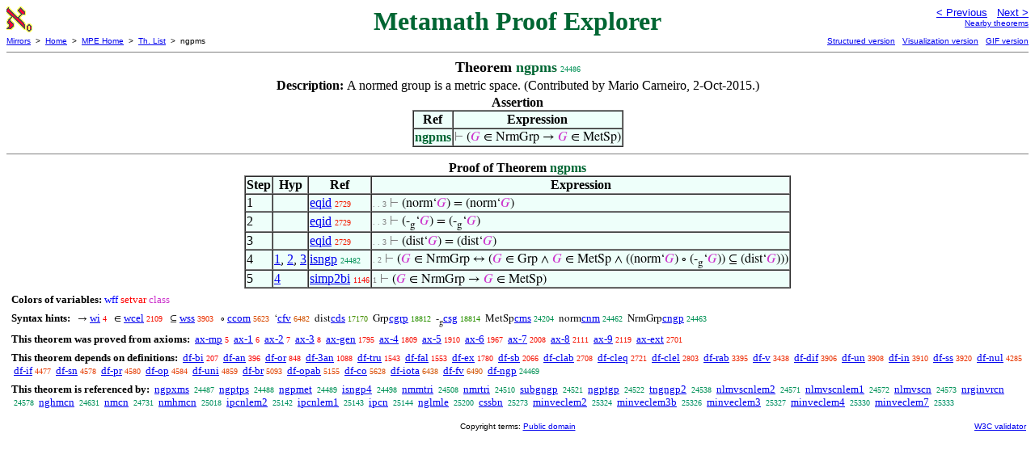

--- FILE ---
content_type: text/html
request_url: https://us.metamath.org/mpeuni/ngpms.html
body_size: 3833
content:
<!DOCTYPE HTML PUBLIC "-//W3C//DTD HTML 4.01 Transitional//EN"
    "http://www.w3.org/TR/html4/loose.dtd">
<HTML LANG="EN-US">
<HEAD>
<META HTTP-EQUIV="Content-Type" CONTENT="text/html; charset=iso-8859-1">
<META NAME="viewport" CONTENT="width=device-width, initial-scale=1.0">
<STYLE TYPE="text/css">
<!--
img { margin-bottom: -4px }
.r { font-family: "Arial Narrow";
     font-size: x-small;
   }
.i { font-family: "Arial Narrow";
     font-size: x-small;
     color: gray;
   }
-->
</STYLE>
<STYLE TYPE="text/css">
<!--
  .setvar { color: red; }
  .wff { color: blue; }
  .class { color: #C3C; }
  .symvar { border-bottom:1px dotted;color:#C3C}
  .typecode { color: gray }
  .hidden { color: gray }
  @font-face {
    font-family: XITSMath-Regular;
    src: url(xits-math.woff);
  }
  .math { font-family: XITSMath-Regular }
-->
</STYLE>
<LINK href="mmset.css" title="mmset"
    rel="stylesheet" type="text/css">
<LINK href="mmsetalt.css" title="mmsetalt"
    rel="alternate stylesheet" type="text/css">
<TITLE>ngpms - Metamath Proof Explorer</TITLE>
<LINK REL="shortcut icon" HREF="favicon.ico" TYPE="image/x-icon">
</HEAD>
<BODY BGCOLOR="#FFFFFF">
<TABLE BORDER=0 CELLSPACING=0 CELLPADDING=0 WIDTH="100%">
  <TR>
    <TD ALIGN=LEFT VALIGN=TOP WIDTH="25%"><A HREF=
    "mmset.html"><IMG SRC="mm.gif"
      BORDER=0
      ALT="MPE Home"
      TITLE="MPE Home"
      HEIGHT=32 WIDTH=32 ALIGN=TOP STYLE="margin-bottom:0px"></A>
    </TD>
    <TD ALIGN=CENTER COLSPAN=2 VALIGN=TOP><FONT SIZE="+3" COLOR="#006633"><B>
Metamath Proof Explorer
      </B></FONT></TD>
    <TD ALIGN=RIGHT VALIGN=TOP WIDTH="25%">
      <FONT SIZE=-1 FACE=sans-serif>
      <A HREF="ngpgrp.html">
      &lt; Previous</A>&nbsp;&nbsp;
      <A HREF="ngpxms.html">Next &gt;</A>
      </FONT><FONT FACE=sans-serif SIZE=-2>
      <BR><A HREF="mmtheorems245.html#ngpms">Nearby theorems</A>
      </FONT>
    </TD>
  </TR>
  <TR>
    <TD COLSPAN=2 ALIGN=LEFT VALIGN=TOP><FONT SIZE=-2
      FACE=sans-serif>
      <A HREF="../mm.html">Mirrors</A>&nbsp; &gt;
      &nbsp;<A HREF="../index.html">Home</A>&nbsp; &gt;
      &nbsp;<A HREF="mmset.html">MPE Home</A>&nbsp; &gt;
      &nbsp;<A HREF="mmtheorems.html">Th. List</A>&nbsp; &gt;
      &nbsp;ngpms
      </FONT>
    </TD>
    <TD COLSPAN=2 ALIGN=RIGHT VALIGN=TOP>
      <FONT SIZE=-2 FACE=sans-serif>
<A HREF="http://metamath.tirix.org/mpests/ngpms.html">Structured
version</A>&nbsp;&nbsp; <A
HREF="https://expln.github.io/metamath/asrt/ngpms.html">Visualization
version</A>&nbsp;&nbsp; 
      <A HREF="../mpegif/ngpms.html">GIF version</A>
      </FONT>
    </TD>
  </TR>
</TABLE>
<HR NOSHADE SIZE=1>
<CENTER><B><FONT SIZE="+1">Theorem <FONT
COLOR="#006633">ngpms</FONT></FONT></B>&nbsp;<SPAN CLASS=r
STYLE="color:#009156">24486</SPAN></CENTER>
<CENTER><TABLE><TR><TD ALIGN=LEFT><B>Description: </B>A normed group is a
metric space.  (Contributed by Mario Carneiro,
     2-Oct-2015.)</TD></TR></TABLE></CENTER>

<CENTER><TABLE BORDER CELLSPACING=0 BGCOLOR="#EEFFFA"
SUMMARY="Assertion">
<CAPTION><B>Assertion</B></CAPTION>
<TR><TH>Ref
</TH><TH>Expression</TH></TR>
<TR ALIGN=LEFT><TD><FONT COLOR="#006633"><B>ngpms</B></FONT></TD><TD>
<SPAN CLASS=math><SPAN CLASS=hidden STYLE="color:gray">&#8866; </SPAN>(<SPAN
CLASS=class STYLE="color:#C3C">&#x1D43A;</SPAN> &isin; NrmGrp &rarr; <SPAN
CLASS=class STYLE="color:#C3C">&#x1D43A;</SPAN> &isin; MetSp)</SPAN></TD></TR>
</TABLE></CENTER>


<HR NOSHADE SIZE=1>
<CENTER><TABLE BORDER CELLSPACING=0 BGCOLOR="#EEFFFA"
SUMMARY="Proof of theorem">
<CAPTION><B>Proof of Theorem <FONT
   COLOR="#006633">ngpms</FONT></B></CAPTION>
<TR><TH>Step</TH><TH>Hyp</TH><TH>Ref
</TH><TH>Expression</TH></TR>
<TR ALIGN=LEFT><TD>1</TD><TD>&nbsp;</TD><TD><A HREF="eqid.html"
TITLE="Law of identity (reflexivity of class equality). Theorem 6.4 of [Quine] p. 41. This...">eqid</A>&nbsp;<SPAN
CLASS=r STYLE="color:#F21D00">2729</SPAN></TD><TD><A NAME="1"></A>
<SPAN CLASS=i>. . 3</SPAN>
<SPAN CLASS=math><SPAN CLASS=hidden STYLE="color:gray">&#8866;
</SPAN>(norm&lsquo;<SPAN CLASS=class STYLE="color:#C3C">&#x1D43A;</SPAN>) =
(norm&lsquo;<SPAN CLASS=class
STYLE="color:#C3C">&#x1D43A;</SPAN>)</SPAN></TD></TR>
<TR ALIGN=LEFT><TD>2</TD><TD>&nbsp;</TD><TD><A HREF="eqid.html"
TITLE="Law of identity (reflexivity of class equality). Theorem 6.4 of [Quine] p. 41. This...">eqid</A>&nbsp;<SPAN
CLASS=r STYLE="color:#F21D00">2729</SPAN></TD><TD><A NAME="2"></A>
<SPAN CLASS=i>. . 3</SPAN>
<SPAN CLASS=math><SPAN CLASS=hidden STYLE="color:gray">&#8866;
</SPAN>(-<SUB>g</SUB>&lsquo;<SPAN CLASS=class
STYLE="color:#C3C">&#x1D43A;</SPAN>) = (-<SUB>g</SUB>&lsquo;<SPAN CLASS=class
STYLE="color:#C3C">&#x1D43A;</SPAN>)</SPAN></TD></TR>
<TR ALIGN=LEFT><TD>3</TD><TD>&nbsp;</TD><TD><A HREF="eqid.html"
TITLE="Law of identity (reflexivity of class equality). Theorem 6.4 of [Quine] p. 41. This...">eqid</A>&nbsp;<SPAN
CLASS=r STYLE="color:#F21D00">2729</SPAN></TD><TD><A NAME="3"></A>
<SPAN CLASS=i>. . 3</SPAN>
<SPAN CLASS=math><SPAN CLASS=hidden STYLE="color:gray">&#8866;
</SPAN>(dist&lsquo;<SPAN CLASS=class STYLE="color:#C3C">&#x1D43A;</SPAN>) =
(dist&lsquo;<SPAN CLASS=class
STYLE="color:#C3C">&#x1D43A;</SPAN>)</SPAN></TD></TR>
<TR ALIGN=LEFT><TD>4</TD><TD><A HREF="#1">1</A>, <A HREF="#2">2</A>, <A
HREF="#3">3</A></TD><TD><A HREF="isngp.html"
TITLE="The property of being a normed group. (Contributed by Mario Carneiro, 2-Oct-2015.)">isngp</A>&nbsp;<SPAN
CLASS=r STYLE="color:#009156">24482</SPAN></TD><TD><A NAME="4"></A>
<SPAN CLASS=i>. 2</SPAN>
<SPAN CLASS=math><SPAN CLASS=hidden STYLE="color:gray">&#8866; </SPAN>(<SPAN
CLASS=class STYLE="color:#C3C">&#x1D43A;</SPAN> &isin; NrmGrp &harr; (<SPAN
CLASS=class STYLE="color:#C3C">&#x1D43A;</SPAN> &isin; Grp &and; <SPAN
CLASS=class STYLE="color:#C3C">&#x1D43A;</SPAN> &isin; MetSp &and;
((norm&lsquo;<SPAN CLASS=class STYLE="color:#C3C">&#x1D43A;</SPAN>) &#8728;
(-<SUB>g</SUB>&lsquo;<SPAN CLASS=class STYLE="color:#C3C">&#x1D43A;</SPAN>))
&#8838; (dist&lsquo;<SPAN CLASS=class
STYLE="color:#C3C">&#x1D43A;</SPAN>)))</SPAN></TD></TR>
<TR ALIGN=LEFT><TD>5</TD><TD><A HREF="#4">4</A></TD><TD><A HREF="simp2bi.html"
TITLE="Deduce a conjunct from a triple conjunction. (Contributed by Jonathan Ben-Naim,...">simp2bi</A>&nbsp;<SPAN
CLASS=r STYLE="color:#F80700">1146</SPAN></TD><TD><A NAME="5"></A>
<SPAN CLASS=i>1</SPAN>
<SPAN CLASS=math><SPAN CLASS=hidden STYLE="color:gray">&#8866; </SPAN>(<SPAN
CLASS=class STYLE="color:#C3C">&#x1D43A;</SPAN> &isin; NrmGrp &rarr; <SPAN
CLASS=class STYLE="color:#C3C">&#x1D43A;</SPAN> &isin; MetSp)</SPAN></TD></TR>
</TABLE></CENTER>
<CENTER><TABLE CELLSPACING=5><TR><TD ALIGN=LEFT><FONT SIZE=-1><B>Colors of
variables:</B>  <SPAN CLASS=wff STYLE="color:blue;font-style:normal">wff</SPAN>
<SPAN CLASS=setvar STYLE="color:red;font-style:normal">setvar</SPAN> <SPAN
CLASS=class STYLE="color:#C3C;font-style:normal">class</SPAN></FONT></TD></TR>
<TR><TD ALIGN=LEFT><FONT SIZE=-1><B>Syntax hints:</B>  &nbsp;<SPAN CLASS=math>
&rarr; </SPAN><A HREF="wi.html">wi</A>&nbsp;<SPAN CLASS=r
STYLE="color:#FA0000">4</SPAN> &nbsp;<SPAN CLASS=math> &isin; </SPAN><A
HREF="wcel.html">wcel</A>&nbsp;<SPAN CLASS=r STYLE="color:#F51100">2109</SPAN>
&nbsp;<SPAN CLASS=math> &#8838; </SPAN><A HREF="wss.html">wss</A>&nbsp;<SPAN
CLASS=r STYLE="color:#EA3100">3903</SPAN> &nbsp;<SPAN CLASS=math> &#8728;
</SPAN><A HREF="ccom.html">ccom</A>&nbsp;<SPAN CLASS=r
STYLE="color:#DA4900">5623</SPAN> &nbsp;<SPAN CLASS=math>&lsquo;</SPAN><A
HREF="cfv.html">cfv</A>&nbsp;<SPAN CLASS=r STYLE="color:#D15200">6482</SPAN>
&nbsp;<SPAN CLASS=math>dist</SPAN><A HREF="cds.html">cds</A>&nbsp;<SPAN CLASS=r
STYLE="color:#458E00">17170</SPAN> &nbsp;<SPAN CLASS=math>Grp</SPAN><A
HREF="cgrp.html">cgrp</A>&nbsp;<SPAN CLASS=r STYLE="color:#2A9100">18812</SPAN>
&nbsp;<SPAN CLASS=math>-<SUB>g</SUB></SPAN><A
HREF="csg.html">csg</A>&nbsp;<SPAN CLASS=r STYLE="color:#2A9100">18814</SPAN>
&nbsp;<SPAN CLASS=math>MetSp</SPAN><A HREF="cms.html">cms</A>&nbsp;<SPAN
CLASS=r STYLE="color:#009151">24204</SPAN> &nbsp;<SPAN CLASS=math>norm</SPAN><A
HREF="cnm.html">cnm</A>&nbsp;<SPAN CLASS=r STYLE="color:#009155">24462</SPAN>
&nbsp;<SPAN CLASS=math>NrmGrp</SPAN><A HREF="cngp.html">cngp</A>&nbsp;<SPAN
CLASS=r STYLE="color:#009155">24463</SPAN></FONT></TD></TR>
<TR><TD ALIGN=LEFT><FONT SIZE=-1><B>This theorem was proved from axioms:</B>
&nbsp;<A HREF="ax-mp.html">ax-mp</A>&nbsp;<SPAN CLASS=r
STYLE="color:#FA0000">5</SPAN> &nbsp;<A HREF="ax-1.html">ax-1</A>&nbsp;<SPAN
CLASS=r STYLE="color:#FA0000">6</SPAN> &nbsp;<A
HREF="ax-2.html">ax-2</A>&nbsp;<SPAN CLASS=r STYLE="color:#FA0000">7</SPAN>
&nbsp;<A HREF="ax-3.html">ax-3</A>&nbsp;<SPAN CLASS=r
STYLE="color:#FA0000">8</SPAN> &nbsp;<A
HREF="ax-gen.html">ax-gen</A>&nbsp;<SPAN CLASS=r
STYLE="color:#F60C00">1795</SPAN> &nbsp;<A HREF="ax-4.html">ax-4</A>&nbsp;<SPAN
CLASS=r STYLE="color:#F60C00">1809</SPAN> &nbsp;<A
HREF="ax-5.html">ax-5</A>&nbsp;<SPAN CLASS=r STYLE="color:#F60E00">1910</SPAN>
&nbsp;<A HREF="ax-6.html">ax-6</A>&nbsp;<SPAN CLASS=r
STYLE="color:#F60F00">1967</SPAN> &nbsp;<A HREF="ax-7.html">ax-7</A>&nbsp;<SPAN
CLASS=r STYLE="color:#F51000">2008</SPAN> &nbsp;<A
HREF="ax-8.html">ax-8</A>&nbsp;<SPAN CLASS=r STYLE="color:#F51100">2111</SPAN>
&nbsp;<A HREF="ax-9.html">ax-9</A>&nbsp;<SPAN CLASS=r
STYLE="color:#F51200">2119</SPAN> &nbsp;<A
HREF="ax-ext.html">ax-ext</A>&nbsp;<SPAN CLASS=r
STYLE="color:#F21C00">2701</SPAN></FONT></TD></TR>
<TR><TD ALIGN=LEFT><FONT SIZE=-1><B>This theorem depends on definitions:</B>
&nbsp;<A HREF="df-bi.html">df-bi</A>&nbsp;<SPAN CLASS=r
STYLE="color:#FA0100">207</SPAN> &nbsp;<A
HREF="df-an.html">df-an</A>&nbsp;<SPAN CLASS=r STYLE="color:#FA0200">396</SPAN>
&nbsp;<A HREF="df-or.html">df-or</A>&nbsp;<SPAN CLASS=r
STYLE="color:#F90500">848</SPAN> &nbsp;<A
HREF="df-3an.html">df-3an</A>&nbsp;<SPAN CLASS=r
STYLE="color:#F80700">1088</SPAN> &nbsp;<A
HREF="df-tru.html">df-tru</A>&nbsp;<SPAN CLASS=r
STYLE="color:#F70A00">1543</SPAN> &nbsp;<A
HREF="df-fal.html">df-fal</A>&nbsp;<SPAN CLASS=r
STYLE="color:#F70A00">1553</SPAN> &nbsp;<A
HREF="df-ex.html">df-ex</A>&nbsp;<SPAN CLASS=r
STYLE="color:#F60C00">1780</SPAN> &nbsp;<A
HREF="df-sb.html">df-sb</A>&nbsp;<SPAN CLASS=r
STYLE="color:#F51100">2066</SPAN> &nbsp;<A
HREF="df-clab.html">df-clab</A>&nbsp;<SPAN CLASS=r
STYLE="color:#F21C00">2708</SPAN> &nbsp;<A
HREF="df-cleq.html">df-cleq</A>&nbsp;<SPAN CLASS=r
STYLE="color:#F21C00">2721</SPAN> &nbsp;<A
HREF="df-clel.html">df-clel</A>&nbsp;<SPAN CLASS=r
STYLE="color:#F11E00">2803</SPAN> &nbsp;<A
HREF="df-rab.html">df-rab</A>&nbsp;<SPAN CLASS=r
STYLE="color:#EE2900">3395</SPAN> &nbsp;<A HREF="df-v.html">df-v</A>&nbsp;<SPAN
CLASS=r STYLE="color:#EE2900">3438</SPAN> &nbsp;<A
HREF="df-dif.html">df-dif</A>&nbsp;<SPAN CLASS=r
STYLE="color:#EA3100">3906</SPAN> &nbsp;<A
HREF="df-un.html">df-un</A>&nbsp;<SPAN CLASS=r
STYLE="color:#EA3100">3908</SPAN> &nbsp;<A
HREF="df-in.html">df-in</A>&nbsp;<SPAN CLASS=r
STYLE="color:#EA3100">3910</SPAN> &nbsp;<A
HREF="df-ss.html">df-ss</A>&nbsp;<SPAN CLASS=r
STYLE="color:#EA3100">3920</SPAN> &nbsp;<A
HREF="df-nul.html">df-nul</A>&nbsp;<SPAN CLASS=r
STYLE="color:#E73700">4285</SPAN> &nbsp;<A
HREF="df-if.html">df-if</A>&nbsp;<SPAN CLASS=r
STYLE="color:#E53900">4477</SPAN> &nbsp;<A
HREF="df-sn.html">df-sn</A>&nbsp;<SPAN CLASS=r
STYLE="color:#E43B00">4578</SPAN> &nbsp;<A
HREF="df-pr.html">df-pr</A>&nbsp;<SPAN CLASS=r
STYLE="color:#E43B00">4580</SPAN> &nbsp;<A
HREF="df-op.html">df-op</A>&nbsp;<SPAN CLASS=r
STYLE="color:#E43B00">4584</SPAN> &nbsp;<A
HREF="df-uni.html">df-uni</A>&nbsp;<SPAN CLASS=r
STYLE="color:#E23F00">4859</SPAN> &nbsp;<A
HREF="df-br.html">df-br</A>&nbsp;<SPAN CLASS=r
STYLE="color:#E04300">5093</SPAN> &nbsp;<A
HREF="df-opab.html">df-opab</A>&nbsp;<SPAN CLASS=r
STYLE="color:#DF4400">5155</SPAN> &nbsp;<A
HREF="df-co.html">df-co</A>&nbsp;<SPAN CLASS=r
STYLE="color:#DA4900">5628</SPAN> &nbsp;<A
HREF="df-iota.html">df-iota</A>&nbsp;<SPAN CLASS=r
STYLE="color:#D25200">6438</SPAN> &nbsp;<A
HREF="df-fv.html">df-fv</A>&nbsp;<SPAN CLASS=r
STYLE="color:#D15200">6490</SPAN> &nbsp;<A
HREF="df-ngp.html">df-ngp</A>&nbsp;<SPAN CLASS=r
STYLE="color:#009155">24469</SPAN></FONT></TD></TR>
<TR><TD ALIGN=LEFT><FONT SIZE=-1><B>This theorem is referenced by:</B> &nbsp;<A
HREF="ngpxms.html">ngpxms</A>
&nbsp;<SPAN CLASS=r STYLE="color:#009156">24487</SPAN> &nbsp;<A
HREF="ngptps.html">ngptps</A>
&nbsp;<SPAN CLASS=r STYLE="color:#009156">24488</SPAN> &nbsp;<A
HREF="ngpmet.html">ngpmet</A>
&nbsp;<SPAN CLASS=r STYLE="color:#009156">24489</SPAN> &nbsp;<A
HREF="isngp4.html">isngp4</A>
&nbsp;<SPAN CLASS=r STYLE="color:#009156">24498</SPAN> &nbsp;<A
HREF="nmmtri.html">nmmtri</A>
&nbsp;<SPAN CLASS=r STYLE="color:#009156">24508</SPAN> &nbsp;<A
HREF="nmrtri.html">nmrtri</A>
&nbsp;<SPAN CLASS=r STYLE="color:#009156">24510</SPAN> &nbsp;<A
HREF="subgngp.html">subgngp</A>
&nbsp;<SPAN CLASS=r STYLE="color:#009156">24521</SPAN> &nbsp;<A
HREF="ngptgp.html">ngptgp</A>
&nbsp;<SPAN CLASS=r STYLE="color:#009156">24522</SPAN> &nbsp;<A
HREF="tngngp2.html">tngngp2</A>
&nbsp;<SPAN CLASS=r STYLE="color:#009157">24538</SPAN> &nbsp;<A
HREF="nlmvscnlem2.html">nlmvscnlem2</A>
&nbsp;<SPAN CLASS=r STYLE="color:#009157">24571</SPAN> &nbsp;<A
HREF="nlmvscnlem1.html">nlmvscnlem1</A>
&nbsp;<SPAN CLASS=r STYLE="color:#009157">24572</SPAN> &nbsp;<A
HREF="nlmvscn.html">nlmvscn</A>
&nbsp;<SPAN CLASS=r STYLE="color:#009157">24573</SPAN> &nbsp;<A
HREF="nrginvrcn.html">nrginvrcn</A>
&nbsp;<SPAN CLASS=r STYLE="color:#009158">24578</SPAN> &nbsp;<A
HREF="nghmcn.html">nghmcn</A>
&nbsp;<SPAN CLASS=r STYLE="color:#009158">24631</SPAN> &nbsp;<A
HREF="nmcn.html">nmcn</A>
&nbsp;<SPAN CLASS=r STYLE="color:#00915A">24731</SPAN> &nbsp;<A
HREF="nmhmcn.html">nmhmcn</A>
&nbsp;<SPAN CLASS=r STYLE="color:#009060">25018</SPAN> &nbsp;<A
HREF="ipcnlem2.html">ipcnlem2</A>
&nbsp;<SPAN CLASS=r STYLE="color:#009062">25142</SPAN> &nbsp;<A
HREF="ipcnlem1.html">ipcnlem1</A>
&nbsp;<SPAN CLASS=r STYLE="color:#009062">25143</SPAN> &nbsp;<A
HREF="ipcn.html">ipcn</A>
&nbsp;<SPAN CLASS=r STYLE="color:#009062">25144</SPAN> &nbsp;<A
HREF="nglmle.html">nglmle</A>
&nbsp;<SPAN CLASS=r STYLE="color:#009063">25200</SPAN> &nbsp;<A
HREF="cssbn.html">cssbn</A>
&nbsp;<SPAN CLASS=r STYLE="color:#009064">25273</SPAN> &nbsp;<A
HREF="minveclem2.html">minveclem2</A>
&nbsp;<SPAN CLASS=r STYLE="color:#009065">25324</SPAN> &nbsp;<A
HREF="minveclem3b.html">minveclem3b</A>
&nbsp;<SPAN CLASS=r STYLE="color:#009065">25326</SPAN> &nbsp;<A
HREF="minveclem3.html">minveclem3</A>
&nbsp;<SPAN CLASS=r STYLE="color:#009065">25327</SPAN> &nbsp;<A
HREF="minveclem4.html">minveclem4</A>
&nbsp;<SPAN CLASS=r STYLE="color:#009065">25330</SPAN> &nbsp;<A
HREF="minveclem7.html">minveclem7</A>
&nbsp;<SPAN CLASS=r STYLE="color:#009066">25333</SPAN></FONT></TD></TR>
</TABLE></CENTER>
<TABLE BORDER=0 WIDTH="100%">
<TR><TD WIDTH="25%">&nbsp;</TD>
<TD ALIGN=CENTER VALIGN=BOTTOM>
<FONT SIZE=-2 FACE=sans-serif>
Copyright terms:
<A HREF="../copyright.html#pd">Public domain</A>
</FONT></TD><TD ALIGN=RIGHT VALIGN=BOTTOM WIDTH="25%">
<FONT SIZE=-2 FACE=sans-serif>
<A HREF="http://validator.w3.org/check?uri=referer">
W3C validator</A>
</FONT></TD></TR></TABLE>
</BODY></HTML>
